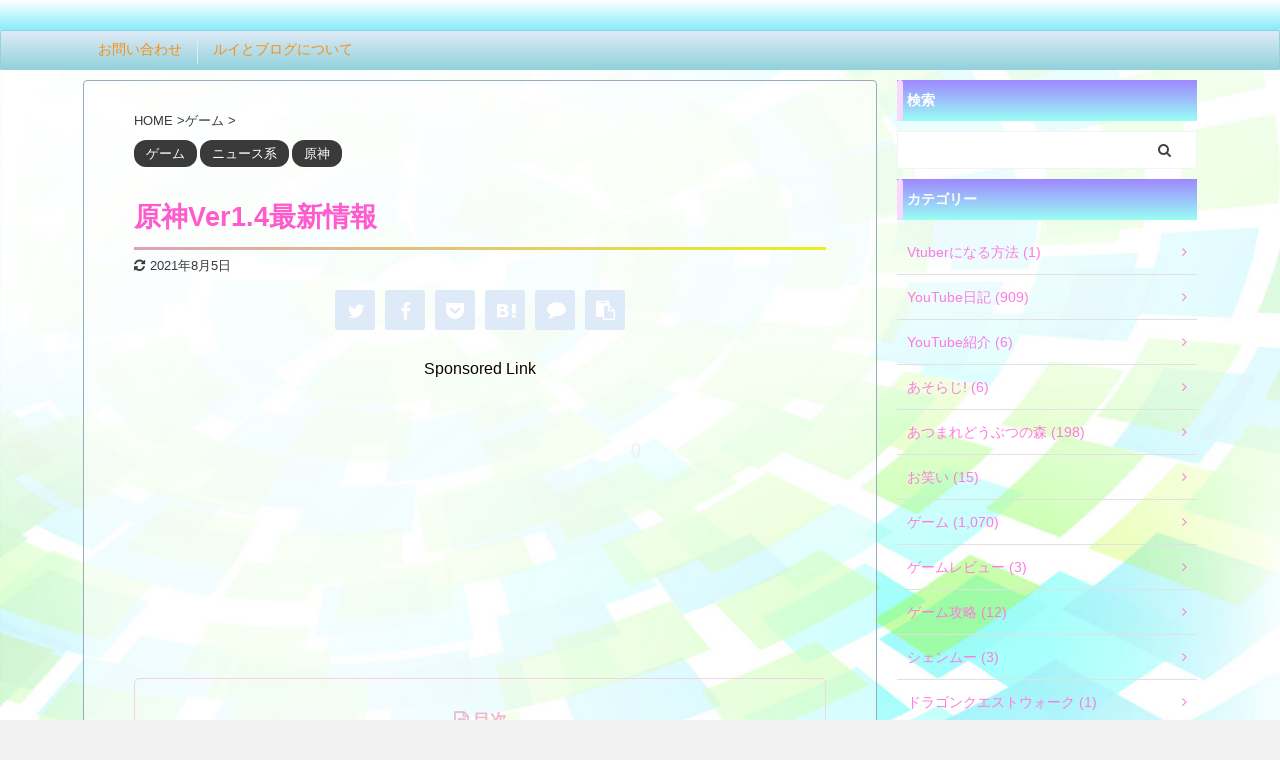

--- FILE ---
content_type: text/html; charset=utf-8
request_url: https://accounts.google.com/o/oauth2/postmessageRelay?parent=https%3A%2F%2Funiquerui.com&jsh=m%3B%2F_%2Fscs%2Fabc-static%2F_%2Fjs%2Fk%3Dgapi.lb.en.2kN9-TZiXrM.O%2Fd%3D1%2Frs%3DAHpOoo_B4hu0FeWRuWHfxnZ3V0WubwN7Qw%2Fm%3D__features__
body_size: 162
content:
<!DOCTYPE html><html><head><title></title><meta http-equiv="content-type" content="text/html; charset=utf-8"><meta http-equiv="X-UA-Compatible" content="IE=edge"><meta name="viewport" content="width=device-width, initial-scale=1, minimum-scale=1, maximum-scale=1, user-scalable=0"><script src='https://ssl.gstatic.com/accounts/o/2580342461-postmessagerelay.js' nonce="3m49HFDSlhAkjaBQ0mQPfA"></script></head><body><script type="text/javascript" src="https://apis.google.com/js/rpc:shindig_random.js?onload=init" nonce="3m49HFDSlhAkjaBQ0mQPfA"></script></body></html>

--- FILE ---
content_type: text/html; charset=utf-8
request_url: https://www.google.com/recaptcha/api2/aframe
body_size: 268
content:
<!DOCTYPE HTML><html><head><meta http-equiv="content-type" content="text/html; charset=UTF-8"></head><body><script nonce="q7RnWyQTWX_Yc_hhHI2vwA">/** Anti-fraud and anti-abuse applications only. See google.com/recaptcha */ try{var clients={'sodar':'https://pagead2.googlesyndication.com/pagead/sodar?'};window.addEventListener("message",function(a){try{if(a.source===window.parent){var b=JSON.parse(a.data);var c=clients[b['id']];if(c){var d=document.createElement('img');d.src=c+b['params']+'&rc='+(localStorage.getItem("rc::a")?sessionStorage.getItem("rc::b"):"");window.document.body.appendChild(d);sessionStorage.setItem("rc::e",parseInt(sessionStorage.getItem("rc::e")||0)+1);localStorage.setItem("rc::h",'1769023787395');}}}catch(b){}});window.parent.postMessage("_grecaptcha_ready", "*");}catch(b){}</script></body></html>

--- FILE ---
content_type: application/javascript; charset=utf-8;
request_url: https://dalc.valuecommerce.com/app3?p=886538914&_s=https%3A%2F%2Funiquerui.com%2Fgenshinnews3%2F&vf=iVBORw0KGgoAAAANSUhEUgAAAAMAAAADCAYAAABWKLW%2FAAAAMElEQVQYV2NkFGP4nxGtyXCg%2Fx4D43JP5v8PJbQYmjSvMDDmcnX9n3kuhcFGQ4gBAAL1DQhQT7y4AAAAAElFTkSuQmCC
body_size: 704
content:
vc_linkswitch_callback({"t":"6971292a","r":"aXEpKgAGU24DiGEtCooAHwqKC5bYSw","ub":"aXEpKQAHp0kDiGEtCooBbQqKBtjuQg%3D%3D","vcid":"Wv-Pp4Z17opN4VlDH-oUObXsgEkNrbDPAeet5mjYvqslFOm4klRHXQ","vcpub":"0.414574","s":3528349,"approach.yahoo.co.jp":{"a":"2695956","m":"2201292","g":"4abb92b58a"},"paypaystep.yahoo.co.jp":{"a":"2695956","m":"2201292","g":"4abb92b58a"},"mini-shopping.yahoo.co.jp":{"a":"2695956","m":"2201292","g":"4abb92b58a"},"shopping.geocities.jp":{"a":"2695956","m":"2201292","g":"4abb92b58a"},"l":4,"shopping.yahoo.co.jp":{"a":"2695956","m":"2201292","g":"4abb92b58a"},"p":886538914,"paypaymall.yahoo.co.jp":{"a":"2695956","m":"2201292","g":"4abb92b58a"}})